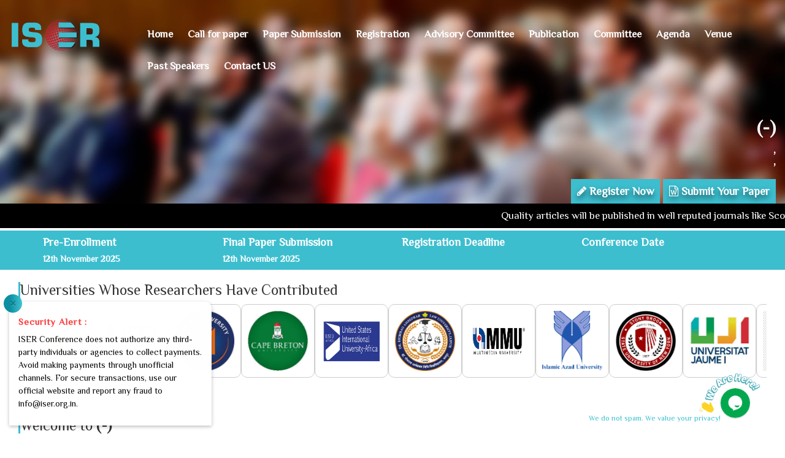

--- FILE ---
content_type: text/html; charset=UTF-8
request_url: https://iser.org.in/conf/index.php?id=1640841
body_size: 14725
content:
<!DOCTYPE HTML>
<html>

<head>
  <meta http-equiv="Content-Type" content="text/html; charset=utf-8">
  <meta name="viewport" content="width=device-width, initial-scale=1.0">
  <title> |  (-)</title>
  <link rel="shortcut icon" href="images/iser.ico" type="image/x-icon">
  <link href="css/bootstrap.min.css" rel="stylesheet" type="text/css">
  <link href="css/bootstrap-theme.min.css" rel="stylesheet" type="text/css">
  <link href="https://fonts.googleapis.com/css?family=Philosopher" rel="stylesheet">
  <link rel="stylesheet" href="https://maxcdn.bootstrapcdn.com/font-awesome/4.7.0/css/font-awesome.min.css">
  <link href="css/style.css" rel="stylesheet" type="text/css">
  <link href="coupon.css" rel="stylesheet" type="text/css">
  <script src="https://www.google.com/recaptcha/api.js"></script>


  <style nonce="aRTZGhPxPpcQqi_1msWgWwAAAAY">
    .indi2 img {
      padding: 8px;
      height: 100px;
      border: 1px solid #bfbfbf;
      border-radius: 10px;
      width: auto;
      text-align: center;
      margin: 13px 5px;
    }

    .d-flex {
      display: flex;
    }

    .miar {
      background-color: #000;
      color: #fff;
      padding: 8px;
      font-size: 17px;
      margin-bottom: -7px;
    }

    .indi {
      border: 2px solid #807676;
      box-shadow: 0px 0px 5px 0px #ccc;
      padding: 25px;
    }

    .indi img {
      margin-right: 8px;
      padding: 8px;
      height: 75px;
      width: auto;
      text-align: center;
      margin: 13px 5px;
    }

    .mb-5 {
      margin-bottom: 3rem;
    }

    @media screen and (max-width: 767px) {
      .indi img {
        display: block;
        margin-bottom: 15px;

      }

    }

    @media only screen and (max-device-width: 768px) {
      .modal-body-1 {
        height: 450px;
      }
    }

    .blue {
      color: blue
    }


    .keynote .card {
      padding: 10px;
      border: 2px solid #dadada;
      box-shadow: 0px 0px 8px 0px #acacac;
      border: 4px solid #03a9f440;
      margin-top: 10px;
      border-radius: 10%;
      /* border-top: 6px solid #3F51B5; */
    }

    .keynote .card img {
      border-radius: 11%;
      width: 35%;
      margin-top: 2%;
      margin-left: 31%;
      box-shadow: 0px 0px 8px 0px #acacac;

    }

    .keynote .card .card-body {
      margin: 10px;
    }

    .keynote .card .card-body h5 {
      font-size: 20px;
      color: #c44b0d;
      text-align: center;
      font-weight: 600;
      padding-top: 5px;
      padding-bottom: -10px;
      margin-bottom: 10px;
    }

    .keynote .card .card-body p {
      font-size: 16px;
      color: #000;
      line-height: 1.6;
      text-align: center;
    }

    .keynote .card .bio-modal {
      background: #1e68d1;
      color: #fff;
      padding: 4px 8px;
      text-decoration: none;
      margin-left: 32%;
      border-radius: 4px;
    }

    .keynote .card .bio-modal:hover {
      border: 1px solid #1e68d1;
      color: #1e68d1;
      background: #fff;
    }


    .carousel .item {
      padding: 15px 0;
    }

    .carousel-inner>.item>.col-xs-12 {
      padding: 0 10px;
    }

    .carousel-control.left,
    .carousel-control.right {
      background-image: linear-gradient(to right, rgb(255 255 255 / 0%) 0, rgb(255 255 255 / 0%) 100%);
      filter: progid:DXImageTransform.Microsoft.gradient(startColorstr='#80000000', endColorstr='#00000000', GradientType=1);
    }

    .carousel-inner p {
      text-align: left;
      line-height: 22px;
      margin-top: 9px;
      color: #000;
      font-family: "Helvetica Neue", Helvetica, Arial, sans-serif;
    }

    .carousel-inner img.img-responsive {
      width: 100%;
      height: 190px;
      border-radius: 10px;
    }

    .carousel-control {
      width: 8%;
      opacity: 0.9;
    }

    span.glyphicon.glyphicon-chevron-left,
    span.glyphicon.glyphicon-chevron-right {
      background: red;
      border-radius: 7px;
      font-size: 16px;
      line-height: 28px;
    }

    @media (min-width: 768px) {
      .carousel-inner .active.left {
        left: -33.333%;
      }

      .carousel-inner .next {
        left: 33.333%;
      }

      .carousel-inner .item {
        transition: 0.5s ease-in-out left;
      }
    }

    a.left.carousel-control {
      left: -40px;
    }

    a.right.carousel-control {
      right: -40px;
    }

    .carousel-control.left,
    .carousel-control.right {
      top: -80px !important;
    }

    .peer-review .card {
      padding: 8px;
      margin-top: 10px;
      margin-bottom: 20px;
      border-top: 6px solid #3cbecf;
      box-shadow: 0px 0px 10px 0px #a8a8a8;
      border-top-left-radius: 10px;
      border-top-right-radius: 10px;
      height: 222px;
    }

    .peer-review .sub-peer {
      display: flex !important;
    }

    .peer-review .peer-arrow img {
      width: 39px;
      padding: 0px;
      margin-top: 80px;
    }

    .peer-review .peer-arrow-2 img {
      width: 39px;
      padding: 0px;
      margin-left: 80px;
    }

    .peer-review .card:hover {
      border-top: 6px solid #000000;
      background: #dd5952;
    }

    .peer-review .card img {
      width: 50px;
      padding: 10px;
      margin: 0px -2px -1px -7px;
    }

    .peer-review .card .card-title {
      font-size: 17px;
      font-weight: 600;
      text-align: center;
      color: #dd5952;
      padding-top: 0;
      margin-left: 0;
    }

    .peer-review .card:hover .card-title {
      color: #fff;

    }

    .peer-review .card .card-text {
      font-size: 15px;
      color: #000;
      line-height: 1.8;
      text-align: center;
    }

    .peer-review .card:hover .card-text {
      color: #fff;

    }

    .sdg-sec img {
      width: 85%;
    }

    .sdg-sec h2 {
      margin-bottom: 15px;
    }

    .highlight-center {
      display: flex;
      justify-content: center;
    }

    .logo-slider {
      overflow: hidden;
      position: relative;
      width: 100%;
    }

    .logo-track {
      display: flex;
      gap: 20px;
      animation: scroll 30s linear infinite;
    }

    .logo-track img {
      width: 120px;
      height: 120px;
      flex-shrink: 0;
      transition: transform 0.3s ease;
      border: 1px solid #ccc;
      border-radius: 10px;
      padding: 10px;
    }

    .logo-track img:hover {
      transform: scale(1.1);
    }

    /* Keyframes for smooth infinite scroll */
    @keyframes scroll {
      from {
        transform: translateX(0);
      }

      to {
        transform: translateX(-50%);
      }
    }

    /* Optional: pause on hover */
    .logo-slider:hover .logo-track {
      animation-play-state: paused;
    }
  </style>


</head>

<body>








  <style nonce="aRTZGhPxPpcQqi_1msWgWwAAAAY">
  .miar {
    background-color: #000;
    color: #fff;
    padding: 8px;
    font-size: 17px;
    margin-bottom: -7px;
  }

  ul.topnav {
    overflow: visible;

  }

  ul.topnav li a {
    color: #fff !important;
    font-weight: 600 !important;
  }

  .dropbtn {
    background-color: #04AA6D;
    color: white;
    padding: 16px;
    font-size: 16px;
    border: none;
  }

  .dropdown {
    position: relative;
    display: inline-block;
  }

  .dropdown-content {
    display: none;
    position: absolute;
    background-color: #fff;
    height: 260px;
    min-width: 280px;
    box-shadow: 0px 8px 16px 0px rgba(0, 0, 0, 0.2);
    z-index: 999;
    margin-top: -10px;
  }

  .dropdown .dropdown-content a {
    color: #000 !important;
    text-align: left !important;
    padding: 12px 16px;
    text-decoration: none;
    display: block;
  }

  .dropdown .dropdown-content a:hover {
    background-color: #3cbecf;
    color: #fff;
  }

  .dropdown:hover .dropdown-content {
    display: block;
  }

  .dropdown:hover .dropbtn {
    background-color: #3e8e41;
  }

  .VIpgJd-ZVi9od-aZ2wEe-wOHMyf {
    z-index: 9724790009779 !important;
    top: 0;
    left: unset;
    right: -5px;
    display: none !important;
    border-radius: 50%;
    border: 2px solid gold;
  }

  .VIpgJd-ZVi9od-aZ2wEe-OiiCO {
    width: 80px;
    height: 80px;
  }

  /*hide google translate link | logo | banner-frame */
  .goog-logo-link,
  .gskiptranslate,
  .goog-te-gadget span,
  .goog-te-banner-frame,
  #goog-gt-tt,
  .goog-te-balloon-frame,
  div#goog-gt- {
    display: none !important;
  }

  .goog-te-gadget {
    color: transparent !important;
    font-size: 0px;
  }

  .goog-text-highlight {
    background: none !important;
    box-shadow: none !important;
  }

  /*google translate Dropdown */

  #google_translate_element select {
    background: #f6edfd;
    color: #383ffa;
    border: none;
    border-radius: 3px;
    padding: 6px 8px
  }

  .g-trans {
    float: right;
    width: 240px;
    margin-right: 50px;
  }

  #google_translate_element {
    margin-left: 30px;
  }

  .reg:hover {
    background: #fff;
    color: #000;
    padding: 0px;
  }

  .liicon {
    font-size: 15px;
  }

  .hmargin {
    margin-top: 10px;
  }

  .formsub {
    font-size: 11px;
    color: #fff;
    padding-left: 5px;
  }
</style>

<section id="header-class">
  <div class="container-fluid">
    <header>
      <div class="row head1">
        <div class="g-trans">
          <div id="google_translate_element"></div>
        </div>
        <div class="mnu-area">
          <div class="col-md-2">
            <div class="logo">
              <img src="iser-logo.png" class="img-responsive">

            </div>
          </div>
          <div class="col-md-10">
            <nav class="menu">
              <ul class="topnav" id="myTopnav">
                <li><a class="active" href="index.php?id=1640841">Home</a></li>
                <li><a href="call.php?id=1640841">Call for paper</a></li>

                <li><a href="abstract.php?id=1640841">Paper Submission</a></li>
                <li><a href="reg.php?id=1640841">Registration</a></li>
                <li class="dropdown"><a href="" class="main-btn drop-btn"> Advisory Committee</a>
                  <div class="dropdown-content">
                    <a href="eligibility.php?id=1640841">Eligibility for Advisory Committee Membership</a>
                    <a href="roles.php?id=1640841">Roles and Responsibilities</a>
                    <a href="apply-advisory.php?id=1640841">Apply for Advisory Committee </a>
                    <a href="advisory-members.php?id=1640841">Advisory Committee Member </a>
                  </div>
                </li>
                <li><a href="journal.php?id=1640841">Publication</a></li>
                <li><a href="committee.php?id=1640841">Committee</a></li>
                <li><a href="agenda.php?id=1640841">Agenda</a></li>
                <li><a href="venue.php?id=1640841">Venue</a></li>
                <li><a href="past-speakers.php?id=1640841">Past Speakers</a></li>
                <li><a href="contact.php?id=1640841">Contact US</a></li>
                <!--                <li><a href="https://iser.org.in/virtual-conference/index.php?id=1640841">Virtual Conference</a></li>-->

                <li class="icon">
                  <a href="javascript:void(0);" class="liicon" onclick="myFunction()">☰</a>
                </li>
              </ul>
            </nav>
          </div>
        </div>





        <div class="col-md-12 col-sm-12">
          <div class="tit">

            <h2><br> (-)</h2>

                            <h4 class="hmargin">,
                
                <br>
                ,                 </h4>

                <!-- <h4 style="color: #d9ff8e; font-size: 18px;font-weight: 800;">Hybrid Conference</h4> -->

                <!-- <h4>REGISTRATION IS OPEN</h4> -->

                <div class="button text-right">
                  <!-- <img src="images/scopus-logo.webp" width="150px" />
<img src="images/web_of_science.png" width="100px" /> -->
                  <h4>
                    <!--                    <a href=""> Dual-Mode Conference</a>-->
                    <a href="reg.php?id=1640841" target="_blank"><i class="fa fa-pencil" aria-hidden="true"></i> Register Now</a>
                    <a href="abstract.php?id=1640841" target="_blank"><i class="fa fa-file-word-o" aria-hidden="true"></i> Submit Your Paper</a>
                  </h4>
                </div>

          </div>
        </div>

        <marquee class="miar">Quality articles will be published in well reputed journals like Scopus Indexed or Web of Science **</marquee>




      </div>
    </header>
  </div>
</section>

<section id="impot">
  <div class="container">
    <div class="row justify-content-center">

      <div class="col-md-3">
        <div class="reg">

          <h4>Pre-Enrollment</h4>

          <h5>12th November 2025</h5>
        </div>
      </div>

      <div class="col-md-3">
        <div class="reg">

          <h4>Final Paper Submission</h4>

         <h5>12th November 2025</h5>

        </div>
      </div>


      <div class="col-md-3">
        <div class="reg">
          <h4>Registration Deadline</h4>

          <h5></h5>

        </div>
      </div>

      <div class="col-md-3">
        <div class="reg">

          <h4>Conference Date</h4>
                      <h5 class="hmargin"></h5>
          

        </div>
      </div>

      <!-- <div class="col-md-3">


<form class="form-inline">
<div class="form-group">
<input type="email" id="email" placeholder="Search Your Conference">

</div>
</form>

</div> -->


    </div>
  </div>
</section>

<script type="text/javascript" src="//translate.google.com/translate_a/element.js?cb=googleTranslateElementInit"></script>
<script nonce="aRTZGhPxPpcQqi_1msWgWwAAAAY">
  function googleTranslateElementInit() {
    new google.translate.TranslateElement({
        pageLanguage: 'en'
      },
      'google_translate_element'
    );
  }
</script>





  <!----------------Header Completed------------------------------------------>
  <!--  -->

  <section class="container-fluid">
    <div class="col-md-12 mb-5 mt-5">
      <h3>Universities Whose Researchers Have Contributed</h3>
      <div class="logo-slider">
        <div class="logo-track">
          <img src="iser-logo/ap-1.png" alt="">
          <img src="iser-logo/ap-2.png" alt="">
          <img src="iser-logo/ap-3.png" alt="">
          <img src="iser-logo/ap-4.png" alt="">
          <img src="iser-logo/ap-5.png" alt="">
          <img src="iser-logo/ap-6.png" alt="">
          <img src="iser-logo/ap-7.png" alt="">
          <img src="iser-logo/ap-8.png" alt="">
          <img src="iser-logo/ap-9.png" alt="">
          <img src="iser-logo/ap-10.png" alt="">
          <img src="iser-logo/ap-11.png" alt="">
          <img src="iser-logo/ap-12.png" alt="">
          <img src="iser-logo/ap-13.png" alt="">
          <img src="iser-logo/ap-14.png" alt="">
          <img src="iser-logo/ap-15.png" alt="">
          <img src="iser-logo/ap-16.png" alt="">
          <img src="iser-logo/ap-17.png" alt="">

          <!-- Duplicate logos for seamless infinite loop -->
          <img src="iser-logo/ap-1.png" alt="">
          <img src="iser-logo/ap-2.png" alt="">
          <img src="iser-logo/ap-3.png" alt="">
        </div>
      </div>
    </div>
  </section>

  <!-------------------Date Completed---------------------------------->
  <section id="main-part">
    <div class="container-fluid">
      <div class="row main">
        <div class="col-md-9 col-xs-12">
          <div class="part">

            <div class="col-md-12">

              <div class="part1">

                <h3>Welcome to <strong>(-)</strong></h3>

                <p>ISER is delighted to welcome you to the <strong>&nbsp;(-)</strong> at <strong>, </strong> on
                  <strong>                      12th - 12th November 2025,
                    </strong>. This event will bring leading scientists, academicians, industry professionals, speakers, and experts of <strong></strong> to
                  one platform. The informative discussions will
                  highlight solutions, achievements, trending issues, and future strategies.
                </p>

                <p>ISER constantly aims to present techniques, skills, and the latest information in various fields like science, technology, medical sciences, environment,
                  education, business, banking, finance, languages, history, and much more. It helps participants to explore speaking opportunities, present their unique ideas and
                  create significant connections. You can participate in the groundbreaking discussion, which welcomes active participation and benefits the field and humankind.
                  So, enhance your personal and professional journey by attending the upcoming event.</p>

                <!--  <p>Welcome to the official website of the <strong> </strong>. It will be held on <strong> at </strong>.  is being organized by ISER-India to provide an opportunity to research scholars, delegates and students to interact and share their experience and knowledge in technology application.  will provide an excellent international forum for sharing knowledge and results in . The aim of the Conference is to provide a platform to the researchers and practitioners from both academia as well as industry to meet the share cutting-edge development in the field.</p>-->


                <!-- <p> cordially invite you to attend the <strong>(-)</strong> slated on <strong> at </strong> . We welcome all scientists, scholars, students, industrialists to attend and explore their knowledge in the field of <strong></strong>.</p> -->

                <!-- 	<p>This conference is an amalgamation of industrialists, academia where they can gear up knowledge in the field of bacteriology.
Our gratitude towards people who are concerned about <strong></strong> and we cordially invite them to gear up and make the congress a unforgettable successful event.</p> -->

              </div>


              <!--  -->

              <!-- <div class="notification-div-right">
                            <div class="main-div-notify d-flex justify-content-center flex-column">
                                <img src="https://iferp-in-docs.s3.ap-south-1.amazonaws.com/email/gif-christmas2.gif"
                                    alt="" style="width: 140px;height:auto;margin:auto;">
                                <div class="btn-box mt-2">
                                    <button href="" data-toggle="modal" data-target="#Discount"
                                        class="theme-btn btn-style-two clearfix">
                                        <span class="btn-wrap">
                                            <span class="text-one">redeem coupon Code</span>
                                            <span class="text-two">redeem coupon Code</span>
                                        </span>
                                    </button>
                                </div>
                                <div class="btn-div">
                                    <button type="button" class="close" data-backdrop="false" data-dismiss="modal"
                                        aria-hidden="true">×</button>
                                </div>
                            </div>
                        </div> -->

              <!--  -->

              <div class="part2">

                <h3>Submission Guidelines
                </h3>
                <p>Please follow these submission guidelines for a smooth procedure related to proffering papers.</p>

                <strong>
                  <p>Procedure
                  </p>
                </strong>

                <ul>
                  <li>Kindly submit papers at the <a href="abstract.php?id=1640841" class="blue">"Paper Submission"</a> link on the website
                  </li>
                  <li>If you have any queries, please reach us at
                                          <strong> </strong>
                      <a href="mailto:submissions@iser.org.in" class="blue">submissions@iser.org.in</a>
                                      </li>
                </ul>

                <strong>
                  <p>Language
                  </p>
                </strong>

                <p>The official language of all the conferences and papers is English. Therefore, the paper must be written in English, which must be straightforward and free of grammatical errors</p>

                <h3>Our Review Process
                </h3>


                <p>All the successfully submitted papers will be assessed by the Program Chair, who will initiate the peer review process. Then, the Program Chair will designate at least two suitable technical
                  committee members (Reviewers) with ample field knowledge. After a thorough review, the comments will be submitted to the Program Chair personnel,
                  who will make the final decision about submitting the paper. </p>


                <p>Finally, the conference secretary will inform the concerned authors about the decision. The papers which are not accepted will be sent back for revision,
                  and those that pass the second review will be accepted.
                </p>

                <strong>
                  <p>Note: Please check your email regularly during the review process.</p>
                </strong>

                <h3>Academic Ethics
                </h3>

                <p>The submitted papers, abstracts, etc., must be original, unpublished work that is not considered for publication elsewhere. In addition, we request
                  the academicians submit original, experimental, or theoretical work that follows the proper citation rules.
                </p>

                <p>Following academic ethics is the foundation of any academic. Therefore, plagiarism will not be accepted and will lead to rejection. Some of the actions plagiarism may include are:
                </p>

                <ul>
                  <li>Rejection of the article or removal of the article from the final publications.
                  </li>
                  <li>Reporting the issue to the concerned author's supervisor(s) and affiliated institution(s).
                  </li>
                  <li>Reporting the case to the office of academic ethics and research funding agency.
                  </li>
                  <li>A right to mention the author's name(s), the title of the article, the name(s) of the affiliated institution, and the details of misconduct, etc., of the plagiarist."
                  </li>
                </ul>


                <!-- Speaker -->




                <style>

                </style>

                 

                

                

 


 


 



 




 


                <!--  -->

                <!--  <p>Our main objective is to promote scientific and educational activities towards the advancement of common man's life by improving the theory and practice of various disciplines and sectors of Engineering and Technology. IFERP being one of the largest professional association of south asia organizes conferences, workshop, seminars and/or awareness programs by providing the technical and other supports to improve research and development activities, publishing high quality academic international journals as well as upto date and current transactions.</p>-->

                <!-- <p>(-) will permit the exchange of ideas, knowledge between the different disciplines for facilitating research, interdisciplinary collaborations focusing . (-) is intended to provide a special platform for professionals, academicians, researchers and students working in the arena to deliberately exchange opinions and their understandings in front of large transnational listeners.</p> -->

                <!-- <p>(-) focuses more on recent advancements in the field of  in treating the world with their research ideas. We invite you to join us in the mission & take a step ahead along towards finding the greatest approach to create the world a better place.</p> -->


              </div>

            </div>

          </div>











          <div class="clearfix">



          </div>
          <!--<div class="col-md-6">
 
<div class="spo">

<h3>Sponsored By</h3>

<img src="images/img/2.png" width="150px" />
<img src="images/img/c3.png" width="150px" />
<img src="images/img/iierd.png" width="150px" />
<img src="images/img/c4.png" width="150px" />
<img src="images/img/sairap.png" width="150px" />
</div>
 
</div>-->
          
          

          <div class="">
            <h2 class="text-center">Peer Review Process</h2>


            <div class="row peer-review justify-content-center">
              <!--  -->

              <div class="col-sm-3 ">
                <div class="card text-center">
                  <img src="https://iser.org.in/images/iser-peer-1.png">
                  <div class="card-body">
                    <h5 class="card-title">Abstract Submission</h5>
                    <p class="card-text"> Researchers submit an initial abstract that highlights the research problem, methodology, and expected outcomes.</p>
                    <!-- <a href="#" class="btn btn-primary">Go somewhere</a> -->
                  </div>
                </div>
              </div>
              <!--  -->
              <div class="col-sm-3">
                <div class="card text-center">
                  <img src="https://iser.org.in/images/iser-peer-2.png">
                  <div class="card-body">
                    <h5 class="card-title">Initial Evaluation</h5>
                    <p class="card-text"> The submission is evaluated by experts for its innovation, relevance to the theme, and academic quality.</p>
                    <!-- <a href="#" class="btn btn-primary">Go somewhere</a> -->
                  </div>
                </div>
              </div>

              <!--  -->
              <div class="col-sm-3">
                <div class="card text-center">
                  <img src="https://iser.org.in/images/iser-peer-3.png">
                  <div class="card-body">
                    <h5 class="card-title">Acceptance Notification</h5>
                    <p class="card-text"> Authors are notified regarding the acceptance status of their abstracts, along with further instructions.</p>
                    <!-- <a href="#" class="btn btn-primary">Go somewhere</a> -->
                  </div>
                </div>
              </div>
              <!--  -->
              <div class="col-sm-3">
                <div class="card text-center">
                  <img src="https://iser.org.in/images/iser-peer-4.png">
                  <div class="card-body">
                    <h5 class="card-title">Conference Registration</h5>
                    <p class="card-text"> Once accepted, authors are required to complete the registration and settle the associated fees to confirm participation.</p>
                    <!-- <a href="#" class="btn btn-primary">Go somewhere</a> -->
                  </div>
                </div>
              </div>


              <!--  -->
              <div class="col-sm-3">
                <div class="card text-center">
                  <img src="https://iser.org.in/images/iser-peer-5.png">
                  <div class="card-body">
                    <h5 class="card-title">Full Paper Submission</h5>
                    <p class="card-text"> Authors are asked to submit the full paper, building upon the accepted abstract, for a comprehensive review.</p>
                    <!-- <a href="#" class="btn btn-primary">Go somewhere</a> -->
                  </div>
                </div>
              </div>


              <!--  -->
              <div class="col-sm-3">
                <div class="card text-center">
                  <img src="https://iser.org.in/images/iser-peer-6.png">
                  <div class="card-body">
                    <h5 class="card-title">In-Depth Review</h5>
                    <p class="card-text"> Expert reviewers assess the paper in terms of research quality, methodology rigor, and contribution to the field.</p>
                    <!-- <a href="#" class="btn btn-primary">Go somewhere</a> -->
                  </div>
                </div>
              </div>

              <!--  -->
              <div class="col-sm-3">
                <div class="card text-center">
                  <img src="https://iser.org.in/images/iser-peer-7.png">
                  <div class="card-body">
                    <h5 class="card-title">Revision Request (if necessary)</h5>
                    <p class="card-text"> Authors may be requested to modify their papers based on reviewer suggestions for clarity and quality enhancement.</p>
                    <!-- <a href="#" class="btn btn-primary">Go somewhere</a> -->
                  </div>
                </div>
              </div>

              <!--  -->
              <div class="col-sm-3">
                <div class="card text-center">
                  <img src="https://iser.org.in/images/iser-peer-8.png">
                  <div class="card-body">
                    <h5 class="card-title">Final Decision:</h5>
                    <p class="card-text"> After considering revisions, the conference committee makes a final decision on whether the paper will be included in the program</p>
                    <!-- <a href="#" class="btn btn-primary">Go somewhere</a> -->
                  </div>
                </div>
              </div>

              <!--  -->
              <div class="col-sm-3">

              </div>
              <!--  -->
              <div class="col-sm-3">
                <div class="card text-center">
                  <img src="https://iser.org.in/images/iser-peer-9.png">
                  <div class="card-body">
                    <h5 class="card-title">Publication Opportunity</h5>
                    <p class="card-text"> Accepted papers may be selected for publication in the conference proceedings or affiliated journals.</p>
                    <!-- <a href="#" class="btn btn-primary">Go somewhere</a> -->
                  </div>
                </div>
              </div>


              <!--  -->
              <div class="col-sm-3">
                <div class="card text-center">
                  <img src="https://iser.org.in/images/iser-peer-10.png">
                  <div class="card-body">
                    <h5 class="card-title">Recognition</h5>
                    <p class="card-text">Exceptional papers may be nominated for awards, including accolades for the Best Paper and Best Presentation</p>
                    <!-- <a href="#" class="btn btn-primary">Go somewhere</a> -->
                  </div>
                </div>
              </div>




            </div>


          </div>




        </div>


        <!------------------Main Part Completed--------------------------------->




            <p class="spam">We do not spam. We value your privacy!</p>
    </div>
  </div>
  <script src="https://www.google.com/recaptcha/api.js" async defer></script>
  <script src="https://ajax.googleapis.com/ajax/libs/jquery/1.11.3/jquery.min.js"></script>
  <script src="https://maxcdn.bootstrapcdn.com/bootstrap/3.3.5/js/bootstrap.min.js"></script>
  <!--        <script src="js/vendor/jquery-1.11.3.min.js"></script>-->
      </div>




      <div class="container sdg-sec">
        <h2 class="text-center mb-2">Empowering Education for a Resilient Future</h2>

        <p class="text-center">ISER is dedicated to transforming education to meet the challenges of a rapidly changing world. By connecting researchers, educators, and institutions, ISER creates collaborative platforms that foster innovative solutions in education. The organization focuses on advancing inclusive learning, digital transformation, and sustainable educational practices.
          Through its work, ISER drives progress toward building resilient, equitable, and knowledge-driven communities, where education empowers future generations to thrive. </p>

        <p class="text-center">By advancing <b>SDG 4: Quality Education</b>, ISER ensures equitable access and improved learning outcomes for all. Its initiatives in digital transformation also support
          <b>SDG 9: Industry, Innovation, and Infrastructure</b>, enhancing the infrastructure for sustainable digital learning. ISER's focus on inclusive education contributes to
          <b>SDG 10: Reduced Inequality</b>, promoting equal opportunities for marginalized communities. Through sustainable practices in education, ISER drives progress towards <b>SDG 13: Climate Action</b>
        </p>


        <div class="col-lg-12 text-center">

          <img src="images/sdg-set3.jpg">

        </div>


      </div>



      <div class="container">
        <h2 class="text-center">Highlights of the Conference</h2>

        <div id="multiCarousel" class="carousel slide" data-ride="carousel">
          <!-- Carousel items -->
          <div class="carousel-inner">

            <div class="item active">
              <div class="row">
                <div class="col-xs-12 col-sm-3">
                  <img src="https://iser.org.in/img/pic-1.jpg" class="img-responsive">
                  <p>International Conference on Recent Advance in Engineering and Technology (ICRAET)</p>
                </div>
                <div class="col-xs-12 col-sm-3">
                  <img src="https://iser.org.in/img/pic-2.jpg" class="img-responsive">
                  <p>International Conference on Psychology, Language and Teaching (ICPLT)</p>
                </div>
                <div class="col-xs-12 col-sm-3">
                  <img src="https://iser.org.in/img/pic-3.jpg" class="img-responsive">
                  <p>International Conference on Recent Advance in Engineering and Technology (ICRAET)</p>
                </div>
                <div class="col-xs-12 col-sm-3">
                  <img src="https://iser.org.in/img/pic-4.jpg" class="img-responsive">
                  <p>International Conference on Environment and Natural Resources (ICENR)</p>
                </div>
              </div>
            </div>

            <div class="item">
              <div class="row">
                <div class="col-xs-12 col-sm-3">
                  <img src="https://iser.org.in/img/IMG-20251018-WA0008.jpg" class="img-responsive">
                  <p>World Congress on Health Economics, Health Policy and Healthcare Management (WCHEHPHM-25)</p>
                </div>
                <div class="col-xs-12 col-sm-3">
                  <img src="https://iser.org.in/img/pic-5.jpg" class="img-responsive">
                  <p>International Conference on Economics Engineering and Business Management (ICEEBM)</p>
                </div>
                <div class="col-xs-12 col-sm-3">
                  <img src="https://iser.org.in/img/pic-6.jpg" class="img-responsive">
                  <p>International Conference on Agriculture, Veterinary and Life Sciences (ICAVLS-25)</p>
                </div>
                <div class="col-xs-12 col-sm-3">
                  <img src="https://iser.org.in/img/pic-7.jpg" class="img-responsive">
                  <p>International Conference on Higher Education Teaching and Learning (ICHETL-25)</p>
                </div>

              </div>
            </div>

            <div class="item">
              <div class="row highlight-center">
                <div class="col-xs-12 col-sm-3">
                  <img src="https://iser.org.in/img/pic-8.jpg" class="img-responsive">
                  <p>International Conference on Language Resources and Evaluation (ICLRE-25)</p>
                </div>
                <div class="col-xs-12 col-sm-3">
                  <img src="https://iser.org.in/img/pic-9.jpg" class="img-responsive">
                  <p>International Conference on Nursing and Public Healthcare (ICNPH-25)</p>
                </div>
                <div class="col-xs-12 col-sm-3">
                  <img src="https://iser.org.in/img/pic-10.jpg" class="img-responsive">
                  <p>INTERNATIONAL CONFERENCE ON RESEARCH CHALLENGES IN SCIENCE AND TECHNOLOGY (ICRCST-25).jpg</p>
                </div>

              </div>
            </div>

          </div>

          <!-- Controls -->
          <a class="left carousel-control" href="#multiCarousel" data-slide="prev">
            <span class="glyphicon glyphicon-chevron-left"></span>
          </a>
          <a class="right carousel-control" href="#multiCarousel" data-slide="next">
            <span class="glyphicon glyphicon-chevron-right"></span>
          </a>
        </div>
      </div>





       <style nonce="aRTZGhPxPpcQqi_1msWgWwAAAAY">
   
   .section-heading { 
    text-align: center; 
    margin-bottom: 30px; }

 .testimonial-slider {
      position: relative;
      /* max-width: 1000px; */
      margin: 50px auto;
      overflow: hidden;
      border-radius: 12px;
    }

    .slider-track {
      display: flex;
      transition: transform 0.6s ease;
    }

    .testimonial {
      min-width: 100%;
      box-sizing: border-box;
      padding: 20px;
    }


.testimonial-box .card
{ margin: 10px; 
    margin-top:20px;
    padding: 20px; 
    border: 1px solid #87aee7; 
box-shadow: 5px 2px 20px rgb(152 152 152 / 33%);
     border-radius: 10px;
      border-top: 4px solid #3cbecf;
       height:300px;
 }
 .testimonial-box .card img{
     width:70px; height:70px; 
     margin-top:-66px;
      border-radius:50%; 
      border: 1px dashed #c5131b; 
      margin-left: 95px;
    } 
    .testimonial-box .card p { 
        font-size: 15px; 
        margin-bottom: 15px;
         text-align:center;
    font-weight: 400;
          color: #000;
           line-height:1.5; 
           margin-top:20px; 
        } 
        .testimonial-box .card .card-title{
           color: #c5131b;
    font-size: 15px;
    line-height: 1.7;
    font-style: italic;
    font-weight: 600;
    text-align: center !important;
            }
   .testimonial-box .card .card-title span{
                color: #000;
    font-weight: 600;
   }
 /* Arrows */
    .arrow {
    position: absolute;
    top: 50%;
    transform: translateY(-50%);
    font-size: 20px;
    width: 30px;
    height: 30px;
      background: rgb(221 89 82);
    border-radius: 50%;
    padding: 1px 18px 17px 10px;
    cursor: pointer;
    z-index: 2;
    color: #fff
    }

    .arrow:hover {
      background: #73282cff;
      color: #fff;
    }

    .prev { left: 10px; }
    .next { right: 10px; }

    /* Dots */
    .slider-nav {
      text-align: center;
      margin-top: 15px;
    }

    .slider-nav span {
      display: inline-block;
      width: 12px;
      height: 12px;
      margin: 0 5px;
      background: #ccc;
      border-radius: 50%;
      cursor: pointer;
    }

    .slider-nav span.active {
      background: #c5131b;
    }
  </style>  
  
   <section id="works" class="works">
        <div class="container">

       <h2 class="text-center">What Our Attendees Say</h2>

           <!-- <div class="section-heading">
                <h1 class="title wow fadeInDown" data-wow-delay=".3s">What Our Attendees Say</h1>
</div> -->
           <!--  -->

           <div class="testimonial-slider">
           <div class="slider-track">

    <div class="testimonial active">
        <!--  -->
        <div class="row testimonial-box">

  <div class="col-sm-4">
    <div class="card">
        <img src="../images/iser-testi-1.png">
      <div class="card-body">
        <p class="card-text">I truly appreciated the respectful and kind support and response I received. The arrangement of the conferences was great,
             and I particularly want to express my gratitude to the hardworking staff who were so supportive and trustworthy</p>
         <h5 class="card-title">Dr.Elham Shirvani, <br><span>Healthcare Arden University, <br>  Georgia</span></h5>
      </div>
    </div>
  </div>
<!--  -->
   <div class="col-sm-4">
    <div class="card">
        <img src="../images/iser-testi-2.png">
      <div class="card-body">
        <p class="card-text">At the conference, the presenters and listeners were very polite, and I learned a lot from the presentations.
             The team was very responsible and always replied to my requirements as soon as possible by email</p>
         <h5 class="card-title">MENG HONG. <br><span> National University of Malaysia <br> Algeria</span></h5>
      </div>
    </div>
  </div>
  <!--  -->

    <div class="col-sm-4">
    <div class="card">
        <img src="../images/iser-testi-3.png">
      <div class="card-body">
        <p class="card-text">The conference is well organized, well-balanced and the performance was outstanding. It was a wonderful experience</p>
         <h5 class="card-title">HUZAIFA UMAR. <br> <span>OPERATIONAL RESEARCH CENTER FOR HEALTHCARE, <br>  Hungary</span> </h5>
      </div>
    </div>
  </div>
  <!--  -->

</div>
<!-- row-end -->
     
    </div>

    <div class="testimonial">
        <!--  -->
        <div class="row testimonial-box">

  <div class="col-sm-4">
    <div class="card">
        <img src="../images/iser-testi-4.png">
      <div class="card-body">
        <p class="card-text"> It's been a pleasure to present my paper in the ISER conference. The conference was very systematic and organized.
             I would recommend participating in this conference in the near future to my colleagues</p>
         <h5 class="card-title">Dr. Sheily panwar <br> <span>Pune University, Tanzania </span></h5>
      </div>
    </div>
  </div>
<!--  -->
   <div class="col-sm-4">
    <div class="card">
        <img src="../images/iser-testi-5.png">
      <div class="card-body">
        <p class="card-text">Well organized meeting with interesting and important topics!</p>
         <h5 class="card-title">Oliver Micke <br> <span>  Franziskus Hospital,<br> Germany.</span></h5>
      </div>
    </div>
  </div>
  <!--  -->

    <div class="col-sm-4">
    <div class="card">
        <img src="images/male-dummy.png">
      <div class="card-body">
        <p class="card-text">The conference was well organized and the timing was excellent, the organizers were notch and my presentation was without any hitch. I look forward to another conference</p>
         <h5 class="card-title">Tunde Oladipo, <br> <span>Bowen University,<br> Nigeria</span></h5>
      </div>
    </div>
  </div>
  <!--  -->

</div>
<!-- row-end -->
    </div>

    <div class="testimonial">
          <!--  -->
        <div class="row testimonial-box">

  <div class="col-sm-4">
    <div class="card">
        <img src="../images/iser-testi-7.png">
      <div class="card-body">
        <p class="card-text">The International conference was an awesome experience. The event was carried over well. We presented without any hassle and the judges were good.</p>
         <h5 class="card-title">S Aditya Gurjale, <br><span>ARTIFICIAL INTELLIGENCE AND DATA SCIENCE,<br> Oujda-Morocco.</span></h5>
      </div>
    </div>
  </div>
<!--  -->
   <div class="col-sm-4">
    <div class="card">
        <img src="images/male-dummy.png">
      <div class="card-body">
        <p class="card-text">It was so free to present, I loved being given the platform as i was given by the host(ISER). I am going to consider ISER every year if I have to present a paper. "best" is the word to describe the ISER conference.</p>
         <h5 class="card-title">Muster Madavha,<br> <span>Cape Peninsula University of Technology, <br> South Africa. </span></h5>
      </div>
    </div>
  </div>
  <!--  -->

    <div class="col-sm-4">
    <div class="card">
        <img src="../images/iser-testi-9.png">
      <div class="card-body">
        <p class="card-text">It was a pleasant moment being part of the presenters. I would like to thank the team for their efforts, the conference was great and well organized without any delay</p>
         <h5 class="card-title">Boshra Hassan <br><span>United Arab Emirates University<br> Bangladesh </span></h5>
      </div>
    </div>
  </div>
  <!--  -->

</div>
<!-- row-end -->
    </div>


        <div class="testimonial">
          <!--  -->
        <div class="row testimonial-box">

  <div class="col-sm-4">
    <div class="card">
        <img src="../images/iser-testi-10.png">
      <div class="card-body">
        <p class="card-text">The agents answered all questions and provided necessary information about the conference details in a timely manner. 
            This was my first experience of participating in an international conference and I believe, it was well-organized.</p>
         <h5 class="card-title">Mariya Begunova, <br><spaan>Almaty Management University (AlmaU),<br> Kazakhstan.</span></h5>
      </div>
    </div>
  </div>
<!--  -->
   <div class="col-sm-4">
    <div class="card">
        <img src="../images/iser-testi-11.png">
      <div class="card-body">
        <p class="card-text">It was an absolute pleasure to participate in this Conference. The organization of the conference was exemplary; every session was impeccably timed, which significantly enhanced the experience for all attendees.</p>
         <h5 class="card-title">Gülnar Bayramoğlu Barman, <br><span> Ankara Medipol University, <br> Turkiye</span></h5>
      </div>
    </div>
  </div>
  <!--  -->

    <div class="col-sm-4">
    <div class="card">
        <img src="../images/iser-testi-12.png">
      <div class="card-body">
        <p class="card-text">It was a very interesting and useful event for me, as well as an opportunity to share my research with other people.</p>
         <h5 class="card-title">Denis Tarasov. <br> <span>Software developer, <br> Russia</span></h5>
      </div>
    </div>
  </div>
  <!--  -->

</div>
<!-- row-end -->
    </div>

       
        </div>

     <!-- Arrows -->
      <div class="arrow prev">&#10094;</div>
      <div class="arrow next">&#10095;</div>

        <div class="slider-nav"></div>

    </div>


  </div>
    </section>

     <script nonce="aRTZGhPxPpcQqi_1msWgWwAAAAY">
$(document).ready(function(){
  let $track = $(".slider-track");
  let $slides = $(".testimonial");
  let total = $slides.length;
  let index = 0;
  let interval;

  // Generate dots
  for(let i=0; i<total; i++){
    $(".slider-nav").append("<span data-index='"+i+"'></span>");
  }
  $(".slider-nav span").eq(0).addClass("active");

  function goToSlide(i){
    if(i < 0) i = total - 1;
    if(i >= total) i = 0;
    index = i;
    $track.css("transform", "translateX(" + (-i * 100) + "%)");
    $(".slider-nav span").removeClass("active").eq(i).addClass("active");
  }

  $(".next").click(function(){ goToSlide(index+1); });
  $(".prev").click(function(){ goToSlide(index-1); });
  $(".slider-nav span").click(function(){ goToSlide($(this).data("index")); });

  // Auto slide
  function startAutoSlide(){
    interval = setInterval(function(){ goToSlide(index+1); }, 6000);
  }
  function stopAutoSlide(){ clearInterval(interval); }

  startAutoSlide();

  // Pause on hover
  $(".testimonial-slider").hover(stopAutoSlide, startAutoSlide);

  // Drag/Swipe support
  let startX = 0;
  let isDown = false;

  $track.on("mousedown touchstart", function(e){
    isDown = true;
    startX = e.pageX || e.originalEvent.touches[0].pageX;
    stopAutoSlide();
  });

  $track.on("mouseup touchend", function(e){
    isDown = false;
    let endX = e.pageX || (e.changedTouches ? e.changedTouches[0].pageX : startX);
    if(startX - endX > 50) goToSlide(index+1);
    else if(endX - startX > 50) goToSlide(index-1);
    startAutoSlide();
  });
});
    </script>




      <div class="col-md-12 mb-5" class="cdate">
        <h3>Indexed In</h3>
        <div class="indi text-center">
          <img src="images/scopus-logo.webp" width="150px" />
          <img src="images/web_of_science.png" width="110px" />
          <img src="9.jpg" width="150px" />
          <!-- <img src="images/indi/logo.png" width="150px" /> -->
          <img src="7.png" width="70px" />
          <!-- <img src="images/indi/rp.png" width="150px" /> -->
          <img src="4.jpg" width="150px" />
          <img src="7.jpg" width="150px" />
          <a href="https://allconferencealert.net/" target="blank"><img alt="all conference alert" src="images/pro/aca-logo.png" width="150px" /></a>
          <!-- <img src="images/pro/1111.png" width="150px" /> -->

          <a href="https://internationalconferencealerts.com/" target="blank"><img src="images/ica-logo.png" width="150px" /></a>

          <a href="https://conferencealerts.co.in/" target="blank"><img src="images/conf-alert.jpg" width="150px; margin-top:20px;" /></a>

          <a href="https://conferencenext.com/" target="blank"><img src="images/conf-next.png" width="150px; margin-top:20px;" /></a>

        </div>

      </div>
    </div>


    </div>
  </section>



  <div class="notification-div-rightt animate__animated animate__bounceInUp">
    <div class="main-div-notify">
      <div class="btn-div">
        <button type="button" class="close" data-backdrop="false" data-dismiss="modal" aria-hidden="true" class="btnx">×</button>
      </div>
      <h4 class="animate__animated animate__flash animate__infinite infinite" class="redclr"> Security Alert : </h4>
      <p>ISER Conference does not authorize any third-party individuals or agencies to collect payments. Avoid making payments through unofficial channels. For secure transactions, use our official website and report any fraud to info@iser.org.in. </p>
    </div>
  </div>



  <!-----------------------Footer--------------------------------------------------->
  <style nonce="aRTZGhPxPpcQqi_1msWgWwAAAAY">
  .tawk {
    position: fixed;
    bottom: 24px;
    right: 40px;
    width: 100px;
    height: auto;
    z-index: 1000;
  }

  .notification-div-rightt .main-div-notify {
    width: 330px;
    box-shadow: 0 2px 5px 0 rgb(0 0 0 / 16%), 0 2px 10px 0 rgb(0 0 0 / 12%);
    border-radius: 10px 10px 0 0;
    padding: 15px;
    background: white;
  }

  .notification-div-rightt .main-div-notify .btn-div {
    background: linear-gradient(90deg, rgb(12 144 161) 35%, rgb(60 190 207) 94%) !important;
    border-radius: 50%;
    height: 30px;
    width: 30px;
    position: absolute;
    left: -9px;
    top: -12px;
    text-align: center;
    align-items: center;
    justify-content: center;
    display: flex;
  }

  button.close {
    -webkit-appearance: none;
    padding: 0;
    cursor: pointer;
    background: 0 0;
    border: 0;
  }

  .notification-div-rightt .main-div-notify h4 {
    color: red;
    text-align: left;
    font-size: 15px;
    font-weight: 600;
    letter-spacing: 1px;
    margin-bottom: 10px;
  }

  .notification-div-rightt .main-div-notify p {
    color: #000;
    font-size: 14px !important;
    font-weight: 500 !important;
    line-height: 21px !important;
    text-align: left;
  }

  .notification-div-rightt {
    position: fixed;
    z-index: 9999;
    left: 15px;
    bottom: 26px;
    transition: 0.5s;

  }

  .float {
    position: fixed;
    width: 60px;
    height: 60px;
    bottom: 40px;
    left: 40px;
    background-color: #25d366;
    color: #FFF;
    border-radius: 50px;
    text-align: center;
    font-size: 30px;
    box-shadow: 2px 2px 3px #999;
    z-index: 100;
  }

  .my-float {
    margin-top: 16px;
  }
  .rounded-social{
  padding: 8px 10px;
    font-size: 16px;
    border-radius: 50%;
    border: 1px solid;
    margin: 10px;
  }
</style>




<footer class="footer-bs">
  <div class="container-fluid">
    <div class="row">

      <div class="col-md-4 footer-social animated fadeInDown">
        <h4>Quick Links</h4>
        <ul>
          <li><a href="https://iser.org.in/about.php" target="_blank">About US</a></li>
          <li><a href="https://iser.org.in/member.php">Membership</a></li>
          <li><a href="https://iser.org.in/form.php">Join a Member</a></li>
          <li><a href="https://iser.org.in/upcoming.php">Conferences/Event</a></li>

        </ul>
      </div>

      <div class="col-md-4 footer-social animated fadeInDown">
        <h4>Services</h4>
        <ul>
          <li><a href="http://researchpedia.org/" target="_blank">Researchpedia</a></li>
          <li><a href="http://researchersgallery.com/" target="_blank">Researchers Gallery</a></li>
          <li><a href="http://academicresearchlibrary.org/" target="_blank">Academics Research Library</a></li>
          <li><a href="https://www.projectvisa.com/" target="_blank">Visa</a></li>

        </ul>
      </div>



      <div class="col-md-4 footer-social animated fadeInDown">
        <h4>Contact us</h4>
                  <ul>
            <li><i class="fa fa-phone" aria-hidden="true"></i> +44 7533239237</li>
            <li><i class="fa fa-envelope-o" aria-hidden="true"></i> info@iser.org.in</li>

          </ul>
                 <h4 class="mb-3">Stay Connected</h4>
  <div class="social-icons">
    <a class="rounded-social" href="https://www.facebook.com/InstituteforScientificandEngineeringResearch/" target="_blank" class="social-icon facebook">
      <i class="fa fa-facebook"></i>
    </a>
    <a class="rounded-social" href="https://www.linkedin.com/company/institute-for-scientific-and-engineering-research-iser/" target="_blank" class="social-icon linkedin">
      <i class="fa fa-linkedin"></i>
    </a>
  </div>
      </div>




      <!--<div class="col-md-3 footer-ns animated fadeInRight">
            	<h4>Newsletter</h4>
                <p>A rover wearing a fuzzy suit doesn't alarm the real penguins</p>
                <p>
                   <form class="form-horizontal">
    <div class="form-group">
    
      <div class="col-sm-10">
        <input type="text" class="form-control" id="email" placeholder="Enter Name">
      </div>
    </div>
    <div class="form-group">
     
      <div class="col-sm-10">          
        <input type="text" class="form-control" id="pwd" placeholder="Enter Mobile Number">
      </div>
    </div>
    
    <div class="form-group">
     
      <div class="col-sm-10">          
        <input type="email" class="form-control" id="email" placeholder="Enter Email">
      </div>
    </div>
    
  
    <div class="form-group">        
      <div class="col-sm-offset-2 col-sm-10">
        <button type="submit" class="btn btn-default">Submit</button>
      </div>
    </div>
  </form>
                 </p>
            </div>
        </div>
        </div>-->
    </div>
  </div>
  <div class="col-md-12">
    <div class="copyright text-center">
      <p>ISER &copy; <span id="year"></span> All rights reserved |<a href="http://iser.org.in/condition.php" target="_blank">Our Terms & Conditions</a></p>
      <button id="tawk"><img src="images/tawk-icon.png" class="tawk"></button>
    </div>
  </div>
</footer>

<script nonce="aRTZGhPxPpcQqi_1msWgWwAAAAY">
  document.getElementById("year").textContent = new Date().getFullYear();
</script>

<script nonce="aRTZGhPxPpcQqi_1msWgWwAAAAY">
  document.getElementById("tawk").onclick = function() {
    openChatPage();
  }

  function openChatPage() {
    const currentURL = encodeURIComponent(window.location.href);
    // console.log(currentURL);
    window.open(`http://iser.org.in/conf/tawk-widget.php?ref=${currentURL}&id=1640841`, '_blank');

  }
</script>


<link rel="stylesheet" href="https://cdnjs.cloudflare.com/ajax/libs/animate.css/4.1.1/animate.min.css" />

<script src="https://cdn.jsdelivr.net/npm/jquery@3.6.0/dist/jquery.slim.min.js" nonce="aRTZGhPxPpcQqi_1msWgWwAAAAY"></script>
<script src="https://cdn.jsdelivr.net/npm/popper.js@1.16.1/dist/umd/popper.min.js" nonce="aRTZGhPxPpcQqi_1msWgWwAAAAY"></script>

<script src="https://www.google.com/recaptcha/api.js" async defer></script>
<script nonce="aRTZGhPxPpcQqi_1msWgWwAAAAY">
  $(document).ready(function() {
    $(".btn-div").click(function() {
      $(".notification-div-rightt").hide();
    });
  });
</script>





  <a href="https://api.whatsapp.com/send?phone=9344550460" class="float" target="_blank">
    <i class="fa fa-whatsapp my-float"></i>
  </a>





<!--Start of Tawk.to Script-->
<!-- <script nonce="aRTZGhPxPpcQqi_1msWgWwAAAAY">
  var Tawk_API = Tawk_API || {},
    Tawk_LoadStart = new Date();
  (function() {
    var s1 = document.createElement("script"),
      s0 = document.getElementsByTagName("script")[0];
    s1.async = true;
    s1.src = 'https://embed.tawk.to/6307c4ec37898912e96531cf/1gbb5ifum';
    s1.charset = 'UTF-8';
    s1.setAttribute('crossorigin', '*');
    s0.parentNode.insertBefore(s1, s0);
  })();
</script> -->
<!--End of Tawk.to Script-->



  <script src="js/jquery-3.1.0.min.js" type="text/javascript"></script>
  <script src="js/bootstrap.min.js" type="text/javascript"></script>


  <script nonce="aRTZGhPxPpcQqi_1msWgWwAAAAY">
    function myFunction() {

      var x = document.getElementById("myTopnav");

      if (x.className === "topnav") {
        x.className += "responsive";
      } else {
        x.className = "topnav";

      }
    }
  </script>

  <script nonce="aRTZGhPxPpcQqi_1msWgWwAAAAY">
    var country = '';
    if (country != 'india') {

      window.onload = () => {
        $('#onload').modal('show');
      }

    }
  </script>

  <script nonce="aRTZGhPxPpcQqi_1msWgWwAAAAY">
    document.addEventListener('DOMContentLoaded', function() {
      $('#Discount').modal('show');
    });

    function buuton_click() {
      $('#Discount').modal('hide');
    }
  </script>


</body>

</html>

--- FILE ---
content_type: text/css
request_url: https://iser.org.in/conf/css/style.css
body_size: 3422
content:
@charset "utf-8";
/* CSS Document */

body{
	font-family: 'Philosopher', sans-serif;
	
	}
	
	h3{
	
	border-left: 3px solid #3CBECF;
	
	}
	
	
.head1{
	background:url(../images/iStock_000079692043_Small.jpg)center ;
	background-size:cover;
	/* height:350px;*/
	}
	
.miar {
	background-color: #000;
    color: #fff;
    padding: 8px;
    font-size: 17px;
    margin-bottom: -7px;
}


/*Menu*/
.tab tr{ border-bottom:1px solid #ccc;} 
ul.topnav {
  list-style-type: none;
  margin: 0;
  padding: 0;
  overflow: hidden;
 background-color:rgba(255, 255, 255, 0.34);
}
.pre1 li{
	list-style-type: none;
}
ul.topnav li {
	
	
	float: left;}

ul.topnav li a {
  display: inline-block;
  color:#000;
  text-align: center;
  padding: 14px 12px;;
  text-decoration: none;
  transition: 0.3s;
  font-weight:400;
  font-size: 17px;
}

ul.topnav li a:hover {background-color: transparent;
color:#000;
font-weight:600;

}

ul.topnav li.icon {display: none;}

@media screen and (max-width:680px) {
  ul.topnav li:not(:first-child) {display: none;}
  ul.topnav li.icon {
    float: right;
    display: inline-block;
  }
}

@media screen and (max-width:680px) {
  ul.topnav.responsive {position: relative;}
  ul.topnav.responsive li.icon {
    position: absolute;
    right: 0;
    top: 0;
  }
  ul.topnav.responsive li {
    float: none;
    display: inline;
	
  }
  ul.topnav.responsive li a {
    display: block;
    text-align: center;
	
  }
}

.mnu-area{
	margin-top:30px;
	
	}
	.logo img{
		width:150px;
		}
		
		#main-part{
			margin-top:15px;
			}
		
		.tit{
			margin-top:25px;
			}
		
		.tit h2{
			  text-shadow: 0px 5px 10px rgba(0, 0, 0, 0.6);

			text-align:right;
			color:#fff;
			font-weight: 900;
			}
			
			.tit h4 {
    color: #fff;
    font-weight: 900;
	text-align:right;
text-shadow: 0px 5px 10px rgba(0, 0, 0, 0.6);
}


.btn-info{
	float:right !important;
	margin-right:10px;
	}


.main p{
	
	text-align:justify;
	    font-size: 16px;
	}
	
	
	.button h4 {
		float:right;
		margin-top:20px;
		}
	
	.button h4 a {
	text-decoration:none;
		color:#fff !important;
		background-color:#3CBECF;
		padding:10px;
		}
		
		.button h4 a:hover{
			color:#000 !important;
			
			}
			
			section#impot {
    background-color: #3cbecf;
   
    margin-top: 6px;
}

.reg {
    color: #fff;
}

.reg h4 {
	font-weight:700;
	}

.reg h5 {
	font-weight:700;
	}

.reg:hover{
	background-color:#fff;
	color:#000;
	padding:1px;
	 -webkit-transition: all .5s ease-in;
	}

.form-group {
    margin-top: 9px !important;
}
	
	
		
		input#email {
    padding: 12px;
}

/*Footer*/


.footer-bs {
    background-color: #3c3d41;
	padding: 60px 40px;
	color: rgba(255,255,255,1.00);
	margin-bottom: 20px;
	border-bottom-right-radius: 6px;
	border-top-left-radius: 0px;
	border-bottom-left-radius: 6px;
}
.footer-bs .footer-brand, .footer-bs .footer-nav, .footer-bs .footer-social, .footer-bs .footer-ns { padding:10px 25px; }
.footer-bs .footer-nav, .footer-bs .footer-social, .footer-bs .footer-ns { border-color: transparent; }
.footer-bs .footer-brand h2 { margin:0px 0px 10px; }
.footer-bs .footer-brand p { font-size:12px; color:rgba(255,255,255,0.70); }

.footer-bs .footer-nav ul.pages { list-style:none; padding:0px; }
.footer-bs .footer-nav ul.pages li { padding:5px 0px;}
.footer-bs .footer-nav ul.pages a { color:rgba(255,255,255,1.00); font-weight:bold; text-transform:uppercase; }
.footer-bs .footer-nav ul.pages a:hover { color:rgba(255,255,255,0.80); text-decoration:none; }
.footer-bs .footer-nav h4 {
	font-size: 11px;
	text-transform: uppercase;
	letter-spacing: 3px;
	margin-bottom:10px;
}

.footer-bs .footer-nav ul.list { list-style:none; padding:0px; }
.footer-bs .footer-nav ul.list li { padding:5px 0px;}
.footer-bs .footer-nav ul.list a { color:rgba(255,255,255,0.80); }
.footer-bs .footer-nav ul.list a:hover { color:rgba(255,255,255,0.60); text-decoration:none; }

.footer-bs .footer-social ul { list-style:none; padding:0px; }
.footer-bs .footer-social h4 {
	font-size: 11px;
	text-transform: uppercase;
	letter-spacing: 3px;
}
.footer-bs .footer-social li { padding:5px 4px;}
.footer-bs .footer-social a { color:rgba(255,255,255,1.00);}
.footer-bs .footer-social a:hover { color:rgba(255,255,255,0.80); text-decoration:none; }

.footer-bs .footer-ns h4 {
	font-size: 11px;
	text-transform: uppercase;
	letter-spacing: 3px;
	margin-bottom:10px;
}
.footer-bs .footer-ns p { font-size:12px; color:rgba(255,255,255,0.70); }

@media (min-width: 768px) {
	.footer-bs .footer-nav, .footer-bs .footer-social, .footer-bs .footer-ns { border-left:solid 1px rgba(255,255,255,0.10); }
}

.button2 {
    background-color: #3cbecf;
    border: none;
    color: white;
    width: 82%;
    padding: 15px 32px;
    text-align: left;
    text-decoration: none;
    display: inline-block;
    font-size: 16px;
    margin: 4px 2px;
    cursor: pointer;
}


.button:hover{
	 box-shadow: 5px 5px 5px #888888;
	 -webkit-transition: all .5s ease-out;
	 color:#000;
	}

.spo img {
    margin: 5px;
}

.sign_up {
    background: #e4e4e4;
    padding: 1.5em 1em;
    margin: 2em 0;
}

.text-center {
    text-align: center;
}

p.sign {
    color: #2D3C48;
    font-size: 0.875em;
    font-weight: normal;
    line-height: 1.5em;
    margin: 0 0 8px 0;
}

p.spam {
    margin: 1em 0 0.5em 0;
    color: #3CBECF;
    font-size: 0.875em;
    font-weight: normal;
    line-height: 1.5em;
}

.sign_up input[type="text"], .sign_up input[type="email"] { 
    width: 100%;
    padding: 9px 10px;
    border: none;
    font-size: 15px;
    font-weight: 600;
    color: #2D3C48;
    outline: none;
    background: #fff;
    font-weight: 400;
    border: 1px solid #bababa;
    margin: 5px 0;
}

.sign_up input[type="submit"] {
    color: #fff;
    font-size:15px;
    font-weight: 300;
    border: none;
    display: block;
    padding: 6px 30px;
    outline: none;
    background: #3CBECF;
    text-transform: uppercase;
    margin-top: 0.5em;
}


.sign_up1 input[type="text"] {
    width: 100%;
    padding: 15px 10px;
    border: none;
    font-size: 15px;
    font-weight: 600;
    color: #2D3C48;
    outline: none;
    background: #fff;
    font-weight: 400;
    border: 1px solid #bababa;
    margin: 5px 0;
}

.sign_up1 input[type="submit"] {
    color: #fff;
    font-size:15px;
	width:50%;
    font-weight: 300;
    border: none;
    display: block;
    padding: 6px 30px;
    outline: none;
    background: #3CBECF;
    text-transform: uppercase;
    margin-top: 0.5em;
}


/*Call*/

.tabs-right > .nav-tabs,
.tabs-left > .nav-tabs {
  border-bottom: 0;
}

.tab-content > .tab-pane,
.pill-content > .pill-pane {
  display: none;
}

.tab-content > .active,
.pill-content > .active {
  display: block;
}


.tabs-left > .nav-tabs > li,
.tabs-right > .nav-tabs > li {
  float: none;
}

.tabs-left > .nav-tabs > li > a,
.tabs-right > .nav-tabs > li > a {
  min-width: 74px;
  margin-right: 0;
  margin-bottom: 3px;
      font-size: 15px;
}

.tabs-left > .nav-tabs {
  float: left;
  margin-right: 19px;
  border-right: 1px solid #ddd;
}

.tabs-left > .nav-tabs > li > a {
  margin-right: -1px;
  -webkit-border-radius: 4px 0 0 4px;
     -moz-border-radius: 4px 0 0 4px;
          border-radius: 4px 0 0 4px;
}

.tabs-left > .nav-tabs > li > a:hover,
.tabs-left > .nav-tabs > li > a:focus {
  border-color: #eeeeee #dddddd #eeeeee #eeeeee;
}

.tabs-left > .nav-tabs .active > a,
.tabs-left > .nav-tabs .active > a:hover,
.tabs-left > .nav-tabs .active > a:focus {
  border-color: #ddd transparent #ddd #ddd;

}

.pub{

margin-bottom:10px;

}


.table>tbody>tr>td, .table>tbody>tr>th, .table>tfoot>tr>td, .table>tfoot>tr>th, .table>thead>tr>td, .table>thead>tr>th {
    padding: 8px;
    line-height: 1.42857143;
    vertical-align: top;
    border-top: 1px solid #ddd;
    font-size: 14px;
}


/*Abstract Submission*/

.group {
    position: relative;
    margin-bottom: 35px;
}

input, select {
    font-size: 18px;
    padding: 5px 10px 10px 5px;
    display: block;
    width: 100%;
    border: none;
    border-bottom: 1px solid #fff;
    background: transparent;
}

    input:focus {
        outline: none;
    }

/* LABEL ======================================= */
label {
    color:#000;
    font-size: 18px;
    font-weight: normal;
    /*position: absolute;*/
    
    left: 5px;
    top: 10px;
    transition: 0.2s ease all;
    -moz-transition: 0.2s ease all;
    -webkit-transition: 0.2s ease all;
}

/* active state */
input:focus ~ label, input:valid ~ label {
    top: -20px;
    font-size: 14px;
    color: #fff;
}

/* BOTTOM BARS ================================= */
.bar {
    position: relative;
    display: block;
    width: 100%;
}

    .bar:before, .bar:after {
        content: '';
        height: 2px;
        width: 0;
        bottom: 1px;
        position: absolute;
        background: #fff;
        transition: 0.2s ease all;
        -moz-transition: 0.2s ease all;
        -webkit-transition: 0.2s ease all;
    }

    .bar:before {
        left: 50%;
    }

    .bar:after {
        right: 50%;
    }



/* active state */
input:focus ~ .bar:before, input:focus ~ .bar:after {
    width: 50%;
}

/* HIGHLIGHTER ================================== */
.highlight {
    position: absolute;
    height: 60%;
    width: 100px;
    top: 25%;
    left: 0;
    pointer-events: none;
    opacity: 0.5;
}

/* active state */
input:focus ~ .highlight {
   
    -webkit-animation: inputHighlighter 0.3s ease;
    -moz-animation: inputHighlighter 0.3s ease;
    animation: inputHighlighter 0.3s ease;
}

/* ANIMATIONS ================ */
@-webkit-keyframes inputHighlighter {
    from {
        background: #fff;
    }

    to {
        width: 0;
        background: transparent;
    }
}

@-moz-keyframes inputHighlighter {
    from {
        background: #fff;
    }

    to {
        width: 0;
        background: transparent;
    }
}

@keyframes inputHighlighter {
    from {
        background: #fff;
    }

    to {
        width: 0;
        background: transparent;
    }
}


#panel {
    border: 1px solid rgb(200, 200, 200);
    box-shadow: rgba(0, 0, 0, 0.1) 0px 5px 5px 2px;
    background: -webkit-linear-gradient(90deg, #2caab3 0%, #2c8cb3 100%);
    background: red; /* For browsers that do not support gradients */
    background: -webkit-linear-gradient(90deg, #2caab3 0%, #2c8cb3 100%); /* For Safari 5.1 to 6.0 */
    background: -o-linear-gradient(90deg, #2caab3 0%, #2c8cb3 100%); /* For Opera 11.1 to 12.0 */
    background: -moz-linear-gradient(90deg, #2caab3 0%, #2c8cb3 100%); /* For Firefox 3.6 to 15 */
    background: linear-gradient(90deg, #2caab3 0%, #2c8cb3 100%); /* Standard syntax (must be last) */
    
    
    border-radius: 4px;
   top: 0px;
}

.pre{
	//text-align:center;
	}
.pre1 span{
	font-weight:bold;
}
.pre h5 {
    font-size: 15px;
}

.com h4 {
    color: #3cbecf;
    font-weight: 800;
}

.pre h4{
	color: #3cbecf;
    font-weight: 800;
	}
	
	
	/*contact*/
	
.contact{
	padding-left:35px;
	}	
	
	
	.tiff {
    margin: 75px;
}
@media (max-width: 767px) {

  ul.topnav{    list-style: none;
    padding-left: 10px;
    background: #fff;}
	.tit h2 {
		font-size: 16px;
    line-height: 22px;
	}
	.tit h4 {
		font-size: 15px;
	}
 .topnavresponsive{     background: #fff;
    list-style: none;
    padding-left: 10px;}
 .topnavresponsive li a{ 
	font-size: 18px;
    color: #000;
    padding: 10px 0; line-height: 35px;}
.icon a{    background: #2aa4b9;
    padding: 10px !important;}
.sign_up1 input[type="text"] {
width: 100%;}
}
.pare {
	background-color: #333;
    color: #fff;
    font-size: 20px;
    height: 43px;
    padding: 8px;
}

/* Test page styles */
.glass-card {
  background: rgba(255, 255, 255, 0.05); /* semi-transparent */
  backdrop-filter: blur(10px); /* glass blur */
  -webkit-backdrop-filter: blur(10px);
  border-radius: 20px;
  padding: 2rem;
  margin: 1rem 0;
  border: 1px solid rgba(255, 255, 255, 0.2);
  color: #f1f3f3;
  position: relative;
  transition: transform 0.3s, box-shadow 0.3s;
    display: flex;
    gap: 10px;
    align-items: center;
}

.glass-card:hover {
  transform: translateY(-5px);
  box-shadow: 0 15px 25px rgba(60, 190, 207, 0.3), 0 5px 10px rgba(250, 65, 61, 0.2);
}

/* Gradient overlay pseudo-element */
.glass-card::after {
  content: "";
  position: absolute;
  top: -2px;
  left: -2px;
  right: -2px;
  bottom: -2px;
  z-index: -1;
  border-radius: 20px;
  background: linear-gradient(
    135deg,
    #3cbecf,
    #fa413d 50%,
    #3cbecf 100%
  );
  opacity: 0.2;
}

/* Profile Image */
.glass-card-image {
  width: 200px;
    height: 95px;
  border-radius: 50%;
  overflow: hidden;
  border: 3px solid #3cbecf;
}

.glass-card-image img {
  width: 100%;
  height: 100%;
  object-fit: cover;
}

/* Username */
.glass-card-username {
  font-size: 17px;
    font-weight: 600;
    margin-top: 1rem;
    color: #333;
}

/* Handle */
.glass-card-handle {
  color: #2e2e2e;
    display: block;
    margin-top: 0.3rem;
    font-size: 14px;
}

--- FILE ---
content_type: text/css
request_url: https://iser.org.in/conf/coupon.css
body_size: 1397
content:
/* <!-------------------------------------------css--------------------------------> */

@keyframes blink {
    0% {
      opacity: 1;
    }
  
    50% {
      opacity: 0;
    }
  
    100% {
      opacity: 1;
    }
  }
  .modal-body-2 {
    background-color: #00005a;
    background-position: right;
    background-repeat: no-repeat;
    background-size: cover;
    position: relative;
    min-height: 400px;
    width: 100%;
  }
  
  .blink-text {
    animation: blink 1s infinite;
    /* Change the duration as needed */
  }
  
  .chris-container h4 {
    text-align: center !important;
    color: #a9ff01;
    font-size:20px;
    font-weight: 900;
    margin-bottom: 26px;
  }
  .chris-container h6{
    color:#D49B54;
    font-size:16px;
  }
  .chris-container p{
    font-size: 16px;
    color:#fff;
    line-height: 1.9;
    text-align: center !important;
  }
  .christ-text h5 {
    margin-bottom: 20px;
    font-size: 18px;
    
  }
  
  .chris-container  .elementor-button{
    color:#fff;
    background: #ddb111;
    box-shadow: 0px 0px 8px 0px #acacac;
    padding:6px 8px;
    margin-top:15px;
    margin-bottom:15px;
  }
  .chris-container  .elementor-button:hover{
    background:#D49B54;
    color:#fff;
    box-shadow: 0px 0px 8px 0px #acacac;
  
  }
  .christ-text h5 span:first-child {
    font-size: 35px;
    line-height: 42px;
  }
  
  .christ-text h5 span {
    color: #3defa5;
  }
  
  .coup-code {
    background-color: #f1027b;
    padding: 5px 10px;
    position: relative;
    z-index: 1;
    width: fit-content;
    text-align: center;
    border-radius: 5px;
    margin: auto;
  }
  
  .coup-code h5 {
    color: #fff;
    text-align: center;
    font-weight: bold;
    margin: auto;
  }
  
  /* <!------------------ css --------------------------------> */
  
  .notification-div-right .main-div-notify .btn-div {
    background: white !important;
    border-radius: 50%;
    height: 30px;
    width: 30px;
    position: absolute;
    right: -10px;
    top: -12px;
    text-align: center;
    align-items: center;
    justify-content: center;
    display: flex;
  }
  
  .notification-div-right .main-div-notify {
    /* width: 225px; */
    box-shadow: 0 2px 5px 0 rgb(0 0 0 / 16%), 0 2px 10px 0 rgb(0 0 0 / 12%);
    border-radius: 10px;
    padding: 5px;
    background: white;
  }
  
  /* 
      .notification-div-right {
          position: fixed;
          z-index: 9999;
          right: -300px;
          top: 50%;
          transition: 0.7s;
      }
  
      .notification-div-right.show {
          right: 4%;
      }
  
      .btn-div {
          display: none;
  
      }
  
      .notification-div-right.show .btn-div {
          display: block;
  
      } */
  
  .notification-div-right {
    position: fixed;
    z-index: 9999;
    right: -300px;
    /* Initially positioned outside the viewport */
    top: 50%;
    transition: 0.5s;
  }
  
  .notification-div-right.show {
    right: 4%;
    /* Display the div within the viewport */
  }
  
  .notification-div-right .btn-div {
    display: none;
    /* Hide button by default */
  }
  
  /* nodification */
  .notification-div-right .main-div-notify .btn-div {
    background: white !important;
    border-radius: 50%;
    height: 30px;
    width: 30px;
    position: absolute;
    right: -10px;
    top: -12px;
    text-align: center;
    align-items: center;
    justify-content: center;
    display: flex;
  }
  
  .notification-div-right .main-div-notify {
    /* width: 225px; */
    box-shadow: 0 2px 5px 0 rgb(0 0 0 / 16%), 0 2px 10px 0 rgb(0 0 0 / 12%);
    border-radius: 10px;
    padding: 5px;
    background: #fff;
  }
  
  .notification-div-right {
    position: fixed;
    z-index: 9999;
    right: -300px;
    /* Initially positioned outside the viewport */
    top: 30%;
    transition: 0.5s;
  }
  
  .notification-div-right.show {
    right: 2%;
    /* Display the div within the viewport */
  }
  
  .notification-div-right .btn-div {
    display: none;
    /* Hide button by default */
  }
  
  .design-chrish {
    background-color: #240040;
    padding: 20px;
    border-radius: 20px;
  }
  
  .ul-style-1 li {
    position: relative;
    line-height: 28px;
    font-size: 16px !important;
    color: #fff !important;
    font-weight: 400 !important;
    font-family: "Poppins", sans-serif !important;
    text-align: justify;
    padding: 0px 0px 0px 25px !important;
    margin-bottom: 5px;
  }
  
  .ul-style-1 li span {
    color: #3defa5;
  }
  
  .modal-body-1 {
    background-image:linear-gradient(rgb(50 49 49 / 80%), rgb(0 18 49 / 48%)), url("images/coupon-bg1.jpg");
    background-position: right;
    background-repeat: no-repeat;
    background-size: cover;
    position: relative;
    height: 355px;
    width: 100%;
  }


  
  .modal-body-1::before {
    content: "";
    /* position: absolute; */
    top: 0;
    left: 0;
    right: 0;
    bottom: 0;
    background-color: rgb(22 1 50 / 78%);
  }
  
  .modal-header .close {
      margin-top: -19px;
  }
  .tx-1 li {
    font-size: 13px !important;
    text-align: left !important;
  }
  
  .tx-1 li span {
    color: #0dff98;
  }
  
  .btn-div-1 {
    background: #ebebeb !important;
    border-radius: 50%;
    height: 30px;
    width: 30px;
    opacity: 1;
    position: absolute;
    right: -10px;
    /* position: relative; */
    /* z-index: 5; */
    top: 20px;
    text-align: center;
    align-items: center;
    justify-content: center;
    display: flex;
  }
  

  .notific-list {
    margin:10px;
    padding:10px;
    box-shadow: 0px 0px 7px 0px #acacac;
    background: #47474773;
  }
  .notific-list li{
    list-style-type: none;
    font-size: 14px;
    color: #fff;
    text-align: left !important;
    padding-bottom:6px;

  }
  
